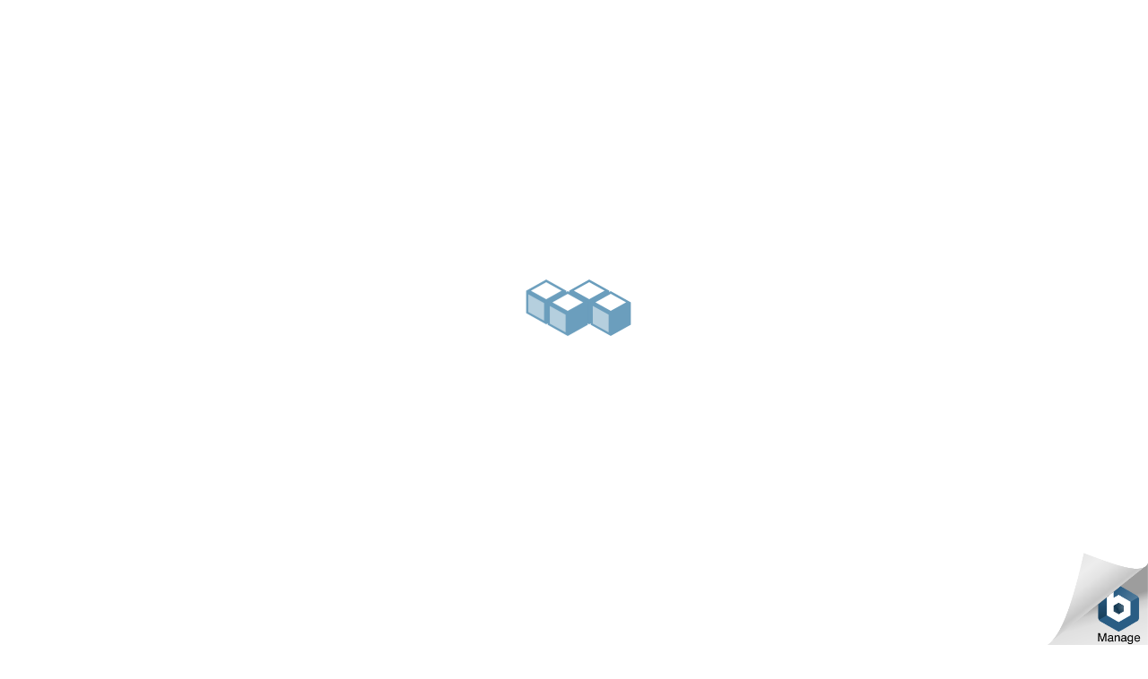

--- FILE ---
content_type: text/html; charset=UTF-8
request_url: https://mvbcgateway.org/sermons/one-way/
body_size: 16322
content:
<!DOCTYPE html>
<html lang="en-US">
<head>
<meta charset="UTF-8">
<link rel="profile" href="https://gmpg.org/xfn/11">
<link rel="pingback" href="https://mvbcgateway.org/xmlrpc.php">

<meta name="viewport" content="width=device-width, initial-scale=1, maximum-scale=1, user-scalable=no"/>
<title>One way! &#8211; Mountain View Baptist Church</title>
<!--[if lt IE 9]><script>document.createElement('');</script><![endif]-->
	<meta name='robots' content='max-image-preview:large'/>
<link rel='dns-prefetch' href='//js.stripe.com'/>
<link rel='dns-prefetch' href='//fonts.googleapis.com'/>
<link rel='dns-prefetch' href='//s.w.org'/>
<link rel='dns-prefetch' href='//www.googletagmanager.com'/>
<link rel="alternate" type="application/rss+xml" title="Mountain View Baptist Church &raquo; Feed" href="https://mvbcgateway.org/feed/"/>
		<!-- This site uses the Google Analytics by MonsterInsights plugin v9.2.2 - Using Analytics tracking - https://www.monsterinsights.com/ -->
		<!-- Note: MonsterInsights is not currently configured on this site. The site owner needs to authenticate with Google Analytics in the MonsterInsights settings panel. -->
					<!-- No tracking code set -->
				<!-- / Google Analytics by MonsterInsights -->
		<script type="text/javascript">window._wpemojiSettings={"baseUrl":"https:\/\/s.w.org\/images\/core\/emoji\/14.0.0\/72x72\/","ext":".png","svgUrl":"https:\/\/s.w.org\/images\/core\/emoji\/14.0.0\/svg\/","svgExt":".svg","source":{"concatemoji":"https:\/\/mvbcgateway.org\/wp-includes\/js\/wp-emoji-release.min.js?ver=6.0.11"}};!function(e,a,t){var n,r,o,i=a.createElement("canvas"),p=i.getContext&&i.getContext("2d");function s(e,t){var a=String.fromCharCode,e=(p.clearRect(0,0,i.width,i.height),p.fillText(a.apply(this,e),0,0),i.toDataURL());return p.clearRect(0,0,i.width,i.height),p.fillText(a.apply(this,t),0,0),e===i.toDataURL()}function c(e){var t=a.createElement("script");t.src=e,t.defer=t.type="text/javascript",a.getElementsByTagName("head")[0].appendChild(t)}for(o=Array("flag","emoji"),t.supports={everything:!0,everythingExceptFlag:!0},r=0;r<o.length;r++)t.supports[o[r]]=function(e){if(!p||!p.fillText)return!1;switch(p.textBaseline="top",p.font="600 32px Arial",e){case"flag":return s([127987,65039,8205,9895,65039],[127987,65039,8203,9895,65039])?!1:!s([55356,56826,55356,56819],[55356,56826,8203,55356,56819])&&!s([55356,57332,56128,56423,56128,56418,56128,56421,56128,56430,56128,56423,56128,56447],[55356,57332,8203,56128,56423,8203,56128,56418,8203,56128,56421,8203,56128,56430,8203,56128,56423,8203,56128,56447]);case"emoji":return!s([129777,127995,8205,129778,127999],[129777,127995,8203,129778,127999])}return!1}(o[r]),t.supports.everything=t.supports.everything&&t.supports[o[r]],"flag"!==o[r]&&(t.supports.everythingExceptFlag=t.supports.everythingExceptFlag&&t.supports[o[r]]);t.supports.everythingExceptFlag=t.supports.everythingExceptFlag&&!t.supports.flag,t.DOMReady=!1,t.readyCallback=function(){t.DOMReady=!0},t.supports.everything||(n=function(){t.readyCallback()},a.addEventListener?(a.addEventListener("DOMContentLoaded",n,!1),e.addEventListener("load",n,!1)):(e.attachEvent("onload",n),a.attachEvent("onreadystatechange",function(){"complete"===a.readyState&&t.readyCallback()})),(e=t.source||{}).concatemoji?c(e.concatemoji):e.wpemoji&&e.twemoji&&(c(e.twemoji),c(e.wpemoji)))}(window,document,window._wpemojiSettings);</script>
<style type="text/css">img.wp-smiley,img.emoji{display:inline!important;border:none!important;box-shadow:none!important;height:1em!important;width:1em!important;margin:0 .07em!important;vertical-align:-.1em!important;background:none!important;padding:0!important}</style>
	<link rel='stylesheet' id='cherry-testi-swiper-css' href='https://mvbcgateway.org/wp-content/plugins/cherry-testi/includes/swiper/css/swiper.min.css?ver=4.3.5' type='text/css' media='all'/>
<link rel='stylesheet' id='cherry-testi-css' href='https://mvbcgateway.org/wp-content/plugins/cherry-testi/public/assets/css/style.css?ver=1.1.3' type='text/css' media='all'/>
<link rel='stylesheet' id='jquery-swiper-css' href='https://mvbcgateway.org/wp-content/themes/metaleel/assets/css/swiper.min.css?ver=3.3.0' type='text/css' media='all'/>
<link rel='stylesheet' id='wp-block-library-css' href='https://mvbcgateway.org/wp-includes/css/dist/block-library/style.min.css?ver=6.0.11' type='text/css' media='all'/>
<link rel='stylesheet' id='sermons_blog-style-css-css' href='https://mvbcgateway.org/wp-content/plugins/sermon-manager-pro/includes/shortcodes/gutenberg/sermons_blog/dist/blocks.style.build.css?ver=1616896213' type='text/css' media='all'/>
<link rel='stylesheet' id='sermons_taxonomy-style-css-css' href='https://mvbcgateway.org/wp-content/plugins/sermon-manager-pro/includes/shortcodes/gutenberg/sermons_taxonomy/dist/blocks.style.build.css?ver=1616896213' type='text/css' media='all'/>
<style id='global-styles-inline-css' type='text/css'>body{--wp--preset--color--black:#000;--wp--preset--color--cyan-bluish-gray:#abb8c3;--wp--preset--color--white:#fff;--wp--preset--color--pale-pink:#f78da7;--wp--preset--color--vivid-red:#cf2e2e;--wp--preset--color--luminous-vivid-orange:#ff6900;--wp--preset--color--luminous-vivid-amber:#fcb900;--wp--preset--color--light-green-cyan:#7bdcb5;--wp--preset--color--vivid-green-cyan:#00d084;--wp--preset--color--pale-cyan-blue:#8ed1fc;--wp--preset--color--vivid-cyan-blue:#0693e3;--wp--preset--color--vivid-purple:#9b51e0;--wp--preset--gradient--vivid-cyan-blue-to-vivid-purple:linear-gradient(135deg,rgba(6,147,227,1) 0%,#9b51e0 100%);--wp--preset--gradient--light-green-cyan-to-vivid-green-cyan:linear-gradient(135deg,#7adcb4 0%,#00d082 100%);--wp--preset--gradient--luminous-vivid-amber-to-luminous-vivid-orange:linear-gradient(135deg,rgba(252,185,0,1) 0%,rgba(255,105,0,1) 100%);--wp--preset--gradient--luminous-vivid-orange-to-vivid-red:linear-gradient(135deg,rgba(255,105,0,1) 0%,#cf2e2e 100%);--wp--preset--gradient--very-light-gray-to-cyan-bluish-gray:linear-gradient(135deg,#eee 0%,#a9b8c3 100%);--wp--preset--gradient--cool-to-warm-spectrum:linear-gradient(135deg,#4aeadc 0%,#9778d1 20%,#cf2aba 40%,#ee2c82 60%,#fb6962 80%,#fef84c 100%);--wp--preset--gradient--blush-light-purple:linear-gradient(135deg,#ffceec 0%,#9896f0 100%);--wp--preset--gradient--blush-bordeaux:linear-gradient(135deg,#fecda5 0%,#fe2d2d 50%,#6b003e 100%);--wp--preset--gradient--luminous-dusk:linear-gradient(135deg,#ffcb70 0%,#c751c0 50%,#4158d0 100%);--wp--preset--gradient--pale-ocean:linear-gradient(135deg,#fff5cb 0%,#b6e3d4 50%,#33a7b5 100%);--wp--preset--gradient--electric-grass:linear-gradient(135deg,#caf880 0%,#71ce7e 100%);--wp--preset--gradient--midnight:linear-gradient(135deg,#020381 0%,#2874fc 100%);--wp--preset--duotone--dark-grayscale:url(#wp-duotone-dark-grayscale);--wp--preset--duotone--grayscale:url(#wp-duotone-grayscale);--wp--preset--duotone--purple-yellow:url(#wp-duotone-purple-yellow);--wp--preset--duotone--blue-red:url(#wp-duotone-blue-red);--wp--preset--duotone--midnight:url(#wp-duotone-midnight);--wp--preset--duotone--magenta-yellow:url(#wp-duotone-magenta-yellow);--wp--preset--duotone--purple-green:url(#wp-duotone-purple-green);--wp--preset--duotone--blue-orange:url(#wp-duotone-blue-orange);--wp--preset--font-size--small:13px;--wp--preset--font-size--medium:20px;--wp--preset--font-size--large:36px;--wp--preset--font-size--x-large:42px}.has-black-color{color:var(--wp--preset--color--black)!important}.has-cyan-bluish-gray-color{color:var(--wp--preset--color--cyan-bluish-gray)!important}.has-white-color{color:var(--wp--preset--color--white)!important}.has-pale-pink-color{color:var(--wp--preset--color--pale-pink)!important}.has-vivid-red-color{color:var(--wp--preset--color--vivid-red)!important}.has-luminous-vivid-orange-color{color:var(--wp--preset--color--luminous-vivid-orange)!important}.has-luminous-vivid-amber-color{color:var(--wp--preset--color--luminous-vivid-amber)!important}.has-light-green-cyan-color{color:var(--wp--preset--color--light-green-cyan)!important}.has-vivid-green-cyan-color{color:var(--wp--preset--color--vivid-green-cyan)!important}.has-pale-cyan-blue-color{color:var(--wp--preset--color--pale-cyan-blue)!important}.has-vivid-cyan-blue-color{color:var(--wp--preset--color--vivid-cyan-blue)!important}.has-vivid-purple-color{color:var(--wp--preset--color--vivid-purple)!important}.has-black-background-color{background-color:var(--wp--preset--color--black)!important}.has-cyan-bluish-gray-background-color{background-color:var(--wp--preset--color--cyan-bluish-gray)!important}.has-white-background-color{background-color:var(--wp--preset--color--white)!important}.has-pale-pink-background-color{background-color:var(--wp--preset--color--pale-pink)!important}.has-vivid-red-background-color{background-color:var(--wp--preset--color--vivid-red)!important}.has-luminous-vivid-orange-background-color{background-color:var(--wp--preset--color--luminous-vivid-orange)!important}.has-luminous-vivid-amber-background-color{background-color:var(--wp--preset--color--luminous-vivid-amber)!important}.has-light-green-cyan-background-color{background-color:var(--wp--preset--color--light-green-cyan)!important}.has-vivid-green-cyan-background-color{background-color:var(--wp--preset--color--vivid-green-cyan)!important}.has-pale-cyan-blue-background-color{background-color:var(--wp--preset--color--pale-cyan-blue)!important}.has-vivid-cyan-blue-background-color{background-color:var(--wp--preset--color--vivid-cyan-blue)!important}.has-vivid-purple-background-color{background-color:var(--wp--preset--color--vivid-purple)!important}.has-black-border-color{border-color:var(--wp--preset--color--black)!important}.has-cyan-bluish-gray-border-color{border-color:var(--wp--preset--color--cyan-bluish-gray)!important}.has-white-border-color{border-color:var(--wp--preset--color--white)!important}.has-pale-pink-border-color{border-color:var(--wp--preset--color--pale-pink)!important}.has-vivid-red-border-color{border-color:var(--wp--preset--color--vivid-red)!important}.has-luminous-vivid-orange-border-color{border-color:var(--wp--preset--color--luminous-vivid-orange)!important}.has-luminous-vivid-amber-border-color{border-color:var(--wp--preset--color--luminous-vivid-amber)!important}.has-light-green-cyan-border-color{border-color:var(--wp--preset--color--light-green-cyan)!important}.has-vivid-green-cyan-border-color{border-color:var(--wp--preset--color--vivid-green-cyan)!important}.has-pale-cyan-blue-border-color{border-color:var(--wp--preset--color--pale-cyan-blue)!important}.has-vivid-cyan-blue-border-color{border-color:var(--wp--preset--color--vivid-cyan-blue)!important}.has-vivid-purple-border-color{border-color:var(--wp--preset--color--vivid-purple)!important}.has-vivid-cyan-blue-to-vivid-purple-gradient-background{background:var(--wp--preset--gradient--vivid-cyan-blue-to-vivid-purple)!important}.has-light-green-cyan-to-vivid-green-cyan-gradient-background{background:var(--wp--preset--gradient--light-green-cyan-to-vivid-green-cyan)!important}.has-luminous-vivid-amber-to-luminous-vivid-orange-gradient-background{background:var(--wp--preset--gradient--luminous-vivid-amber-to-luminous-vivid-orange)!important}.has-luminous-vivid-orange-to-vivid-red-gradient-background{background:var(--wp--preset--gradient--luminous-vivid-orange-to-vivid-red)!important}.has-very-light-gray-to-cyan-bluish-gray-gradient-background{background:var(--wp--preset--gradient--very-light-gray-to-cyan-bluish-gray)!important}.has-cool-to-warm-spectrum-gradient-background{background:var(--wp--preset--gradient--cool-to-warm-spectrum)!important}.has-blush-light-purple-gradient-background{background:var(--wp--preset--gradient--blush-light-purple)!important}.has-blush-bordeaux-gradient-background{background:var(--wp--preset--gradient--blush-bordeaux)!important}.has-luminous-dusk-gradient-background{background:var(--wp--preset--gradient--luminous-dusk)!important}.has-pale-ocean-gradient-background{background:var(--wp--preset--gradient--pale-ocean)!important}.has-electric-grass-gradient-background{background:var(--wp--preset--gradient--electric-grass)!important}.has-midnight-gradient-background{background:var(--wp--preset--gradient--midnight)!important}.has-small-font-size{font-size:var(--wp--preset--font-size--small)!important}.has-medium-font-size{font-size:var(--wp--preset--font-size--medium)!important}.has-large-font-size{font-size:var(--wp--preset--font-size--large)!important}.has-x-large-font-size{font-size:var(--wp--preset--font-size--x-large)!important}</style>
<link rel='stylesheet' id='cherry-services-css' href='https://mvbcgateway.org/wp-content/plugins/cherry-services-list/public/assets/css/cherry-services.css?ver=1.4.7' type='text/css' media='all'/>
<link rel='stylesheet' id='cherry-services-theme-css' href='https://mvbcgateway.org/wp-content/plugins/cherry-services-list/public/assets/css/cherry-services-theme.css?ver=1.4.7' type='text/css' media='all'/>
<link rel='stylesheet' id='cherry-services-grid-css' href='https://mvbcgateway.org/wp-content/plugins/cherry-services-list/public/assets/css/cherry-services-grid.css?ver=1.4.7' type='text/css' media='all'/>
<link rel='stylesheet' id='font-awesome-css' href='https://mvbcgateway.org/wp-content/themes/metaleel/assets/css/font-awesome.min.css?ver=4.6.3' type='text/css' media='all'/>
<link rel='stylesheet' id='wpedon-css' href='https://mvbcgateway.org/wp-content/plugins/easy-paypal-donation//assets/css/wpedon.css?ver=1.4.4' type='text/css' media='all'/>
<link rel='stylesheet' id='wpfc-sm-styles-css' href='https://mvbcgateway.org/wp-content/plugins/sermon-manager-for-wordpress/assets/css/sermon.min.css?ver=2.30.0' type='text/css' media='all'/>
<link rel='stylesheet' id='dashicons-css' href='https://mvbcgateway.org/wp-includes/css/dashicons.min.css?ver=6.0.11' type='text/css' media='all'/>
<link rel='stylesheet' id='sm_pro_frontend_style-css' href='https://mvbcgateway.org/wp-content/plugins/sermon-manager-pro/assets/css/frontend.min.css?ver=2.0.10' type='text/css' media='all'/>
<style id='sm_pro_frontend_style-inline-css' type='text/css'>.smpro-items-container,.smpro-items{--smpro-layout-columns:1}</style>
<link rel='stylesheet' id='wpfc-sm-plyr-css-css' href='https://mvbcgateway.org/wp-content/plugins/sermon-manager-for-wordpress/assets/vendor/css/plyr.min.css?ver=3.4.7' type='text/css' media='all'/>
<link rel='stylesheet' id='mediaelement-css' href='https://mvbcgateway.org/wp-includes/js/mediaelement/mediaelementplayer-legacy.min.css?ver=4.2.16' type='text/css' media='all'/>
<link rel='stylesheet' id='wp-mediaelement-css' href='https://mvbcgateway.org/wp-includes/js/mediaelement/wp-mediaelement.min.css?ver=6.0.11' type='text/css' media='all'/>
<link rel='stylesheet' id='magnific-css-css' href='https://mvbcgateway.org/wp-content/plugins/mediapress/assets/vendors/magnific/magnific-popup.css?ver=6.0.11' type='text/css' media='all'/>
<link rel='stylesheet' id='mpp-extra-css-css' href='https://mvbcgateway.org/wp-content/plugins/mediapress/assets/css/mpp-pure/mpp-pure.css?ver=6.0.11' type='text/css' media='all'/>
<link rel='stylesheet' id='mpp-core-css-css' href='https://mvbcgateway.org/wp-content/plugins/mediapress/assets/css/mpp-core.css?ver=6.0.11' type='text/css' media='all'/>
<link rel='stylesheet' id='slider-pro-css' href='https://mvbcgateway.org/wp-content/plugins/cherry-projects/public/assets/css/slider-pro.min.css?ver=1.2.4' type='text/css' media='all'/>
<link rel='stylesheet' id='magnific-popup-css' href='https://mvbcgateway.org/wp-content/themes/metaleel/assets/css/magnific-popup.min.css?ver=1.1.0' type='text/css' media='all'/>
<link rel='stylesheet' id='cherry-projects-styles-css' href='https://mvbcgateway.org/wp-content/plugins/cherry-projects/public/assets/css/styles.css?ver=1.2.15' type='text/css' media='all'/>
<link rel='stylesheet' id='cherry-google-fonts-metaleel-css' href='//fonts.googleapis.com/css?family=Lato%3A300%2C300italic%7CMontserrat%3A700%2C400&#038;subset=latin&#038;ver=6.0.11' type='text/css' media='all'/>
<link rel='stylesheet' id='taxopress-frontend-css-css' href='https://mvbcgateway.org/wp-content/plugins/simple-tags/assets/frontend/css/frontend.css?ver=3.43.0' type='text/css' media='all'/>
<link rel='stylesheet' id='cherry-team-css' href='https://mvbcgateway.org/wp-content/plugins/cherry-team-members/public/assets/css/cherry-team.css?ver=1.4.6' type='text/css' media='all'/>
<link rel='stylesheet' id='cherry-team-grid-css' href='https://mvbcgateway.org/wp-content/plugins/cherry-team-members/public/assets/css/cherry-team-grid.css?ver=1.4.6' type='text/css' media='all'/>
<link rel='stylesheet' id='material-icons-css' href='https://mvbcgateway.org/wp-content/themes/metaleel/assets/css/material-icons.min.css?ver=2.2.0' type='text/css' media='all'/>
<link rel='stylesheet' id='linear-icons-css' href='https://mvbcgateway.org/wp-content/themes/metaleel/assets/css/linearicons.css?ver=1.0.0' type='text/css' media='all'/>
<link rel='stylesheet' id='metaleel-theme-style-css' href='https://mvbcgateway.org/wp-content/themes/metaleel/style.css?ver=1.0.0' type='text/css' media='all'/>
<link rel='stylesheet' id='__EPYT__style-css' href='https://mvbcgateway.org/wp-content/plugins/youtube-embed-plus/styles/ytprefs.min.css?ver=14.2.4' type='text/css' media='all'/>
<style id='__EPYT__style-inline-css' type='text/css'>.epyt-gallery-thumb{width:33.333%}</style>
<script type='text/javascript' src='https://mvbcgateway.org/wp-content/plugins/jquery-updater/js/jquery-4.0.0.min.js?ver=4.0.0' id='jquery-core-js'></script>
<script type='text/javascript' src='https://mvbcgateway.org/wp-content/plugins/jquery-updater/js/jquery-migrate-3.6.0.min.js?ver=3.6.0' id='jquery-migrate-js'></script>
<script type='text/javascript' src='https://mvbcgateway.org/wp-content/plugins/sermon-manager-pro/assets/js/masonry.js?ver=2.0.10' id='sm_pro_masonry_js-js'></script>
<script type='text/javascript' src='https://mvbcgateway.org/wp-content/plugins/sermon-manager-for-wordpress/assets/vendor/js/plyr.polyfilled.min.js?ver=3.4.7' id='wpfc-sm-plyr-js'></script>
<script type='text/javascript' id='wpfc-sm-plyr-loader-js-extra'>//<![CDATA[
var sm_data={"debug":"0","use_native_player_safari":"1"};
//]]></script>
<script type='text/javascript' src='https://mvbcgateway.org/wp-content/plugins/sermon-manager-for-wordpress/assets/js/plyr.min.js?ver=2.30.0' id='wpfc-sm-plyr-loader-js'></script>
<script type='text/javascript' id='wpfc-sm-verse-script-js-extra'>//<![CDATA[
var verse={"bible_version":"KJV","language":"en_US"};
//]]></script>
<script type='text/javascript' src='https://mvbcgateway.org/wp-content/plugins/sermon-manager-for-wordpress/assets/vendor/js/verse.js?ver=2.30.0' id='wpfc-sm-verse-script-js'></script>
<script type='text/javascript' src='https://mvbcgateway.org/wp-includes/js/plupload/moxie.min.js?ver=1.3.5' id='moxiejs-js'></script>
<script type='text/javascript' src='https://mvbcgateway.org/wp-includes/js/plupload/plupload.min.js?ver=2.1.9' id='plupload-js'></script>
<script type='text/javascript' src='https://mvbcgateway.org/wp-includes/js/underscore.min.js?ver=1.13.3' id='underscore-js'></script>
<!--[if lt IE 8]>
<script type='text/javascript' src='https://mvbcgateway.org/wp-includes/js/json2.min.js?ver=2015-05-03' id='json2-js'></script>
<![endif]-->
<script type='text/javascript' src='https://mvbcgateway.org/wp-includes/js/backbone.min.js?ver=1.4.1' id='backbone-js'></script>
<script type='text/javascript' id='wp-util-js-extra'>//<![CDATA[
var _wpUtilSettings={"ajax":{"url":"\/wp-admin\/admin-ajax.php"}};
//]]></script>
<script type='text/javascript' src='https://mvbcgateway.org/wp-includes/js/wp-util.min.js?ver=6.0.11' id='wp-util-js'></script>
<script type='text/javascript' src='https://mvbcgateway.org/wp-includes/js/wp-backbone.min.js?ver=6.0.11' id='wp-backbone-js'></script>
<script type='text/javascript' id='media-models-js-extra'>//<![CDATA[
var _wpMediaModelsL10n={"settings":{"ajaxurl":"\/wp-admin\/admin-ajax.php","post":{"id":0}}};
//]]></script>
<script type='text/javascript' src='https://mvbcgateway.org/wp-includes/js/media-models.min.js?ver=6.0.11' id='media-models-js'></script>
<script type='text/javascript' id='mpp_uploader-js-extra'>//<![CDATA[
var _mppUploadSettings={"defaults":{"runtimes":"html5,silverlight,flash,html4","file_data_name":"_mpp_file","multiple_queues":true,"max_file_size":"5368706371b","url":"https:\/\/mvbcgateway.org\/wp-admin\/admin-ajax.php","flash_swf_url":"https:\/\/mvbcgateway.org\/wp-includes\/js\/plupload\/plupload.flash.swf","silverlight_xap_url":"https:\/\/mvbcgateway.org\/wp-includes\/js\/plupload\/plupload.silverlight.xap","filters":[{"title":"Allowed Files","extensions":"*"}],"multipart":true,"urlstream_upload":true,"multipart_params":{"action":"mpp_add_media","_wpnonce":"43e66200db","component":"sitewide","component_id":0,"context":"gallery"}},"browser":{"mobile":false,"supported":true},"limitExceeded":false};var pluploadL10n={"queue_limit_exceeded":"You have attempted to queue too many files.","file_exceeds_size_limit":"%s exceeds the maximum upload size for this site.","zero_byte_file":"This file is empty. Please try another.","invalid_filetype":"This file type is not allowed. Please try another.","not_an_image":"This file is not an image. Please try another.","image_memory_exceeded":"Memory exceeded. Please try another smaller file.","image_dimensions_exceeded":"This is larger than the maximum size. Please try another.","default_error":"An error occurred in the upload. Please try again later.","missing_upload_url":"There was a configuration error. Please contact the server administrator.","upload_limit_exceeded":"You may only upload 1 file.","http_error":"HTTP error.","upload_failed":"Upload failed.","big_upload_failed":"Please try uploading this file with the %1$sbrowser uploader%2$s.","big_upload_queued":"%s exceeds the maximum upload size for the multi-file uploader when used in your browser.","io_error":"IO error.","security_error":"Security error.","file_cancelled":"File canceled.","upload_stopped":"Upload stopped.","dismiss":"Dismiss","crunching":"Crunching\u2026","deleted":"moved to the trash.","error_uploading":"\u201c%s\u201d has failed to upload."};
//]]></script>
<script type='text/javascript' src='https://mvbcgateway.org/wp-content/plugins/mediapress/assets/js/uploader.js?ver=6.0.11' id='mpp_uploader-js'></script>
<script type='text/javascript' src='https://mvbcgateway.org/wp-content/plugins/mediapress/assets/vendors/magnific/jquery.magnific-popup.min.js?ver=6.0.11' id='magnific-js-js'></script>
<script type='text/javascript' src='https://mvbcgateway.org/wp-content/plugins/mediapress/assets/js/activity.js?ver=6.0.11' id='mpp_activity-js'></script>
<script type='text/javascript' src='https://mvbcgateway.org/wp-includes/js/jquery/ui/core.min.js?ver=1.13.1' id='jquery-ui-core-js'></script>
<script type='text/javascript' src='https://mvbcgateway.org/wp-includes/js/jquery/ui/mouse.min.js?ver=1.13.1' id='jquery-ui-mouse-js'></script>
<script type='text/javascript' src='https://mvbcgateway.org/wp-includes/js/jquery/ui/sortable.min.js?ver=1.13.1' id='jquery-ui-sortable-js'></script>
<script type='text/javascript' src='https://mvbcgateway.org/wp-includes/js/jquery/jquery.ui.touch-punch.js?ver=0.2.2' id='jquery-touch-punch-js'></script>
<script type='text/javascript' id='mpp_core-js-extra'>//<![CDATA[
var _mppStrings={"show_all":"Show all","show_all_comments":"Show all comments for this thread","show_x_comments":"Show all %d comments","mark_as_fav":"Favorite","my_favs":"My Favorites","remove_fav":"Remove Favorite","view":"View","bulk_delete_warning":"Deleting will permanently remove all selected media and files. Do you want to proceed?"};var _mppData={"enable_activity_lightbox":"1","enable_gallery_lightbox":"1","enable_lightbox_in_gallery_media_list":"1","types":{"photo":{"title":"Select Photo","extensions":"jpeg,jpg,gif,png"},"video":{"title":"Select Video","extensions":"mp4,flv,mpeg"},"audio":{"title":"Select Audio","extensions":"mp3,wmv,midi,wav"}},"type_errors":{"photo":"This file type is not allowed. Allowed file types are: jpeg, jpg, gif, png","video":"This file type is not allowed. Allowed file types are: mp4, flv, mpeg","audio":"This file type is not allowed. Allowed file types are: mp3, wmv, midi, wav"},"allowed_type_messages":{"photo":" Please only select : jpeg, jpg, gif, png","video":" Please only select : mp4, flv, mpeg","audio":" Please only select : mp3, wmv, midi, wav"},"max_allowed_file_size":"Maximum allowed file size: 5 GB","activity_disable_auto_file_browser":"0","empty_url_message":"Please provide a url.","loader_src":"https:\/\/mvbcgateway.org\/wp-content\/plugins\/mediapress\/templates\/mediapress\/default\/assets\/images\/loader.gif","lightboxDisabledTypes":[]};
//]]></script>
<script type='text/javascript' src='https://mvbcgateway.org/wp-content/plugins/mediapress/assets/js/mpp.js?ver=6.0.11' id='mpp_core-js'></script>
<script type='text/javascript' src='https://mvbcgateway.org/wp-content/plugins/mediapress/assets/js/mpp-remote.js?ver=6.0.11' id='mpp_remote-js'></script>
<script type='text/javascript' src='https://mvbcgateway.org/wp-content/plugins/simple-tags/assets/frontend/js/frontend.js?ver=3.43.0' id='taxopress-frontend-js-js'></script>
<script type='text/javascript' id='__ytprefs__-js-extra'>//<![CDATA[
var _EPYT_={"ajaxurl":"https:\/\/mvbcgateway.org\/wp-admin\/admin-ajax.php","security":"a0107bfbd9","gallery_scrolloffset":"20","eppathtoscripts":"https:\/\/mvbcgateway.org\/wp-content\/plugins\/youtube-embed-plus\/scripts\/","eppath":"https:\/\/mvbcgateway.org\/wp-content\/plugins\/youtube-embed-plus\/","epresponsiveselector":"[\"iframe.__youtube_prefs__\",\"iframe[src*='youtube.com']\",\"iframe[src*='youtube-nocookie.com']\",\"iframe[data-ep-src*='youtube.com']\",\"iframe[data-ep-src*='youtube-nocookie.com']\",\"iframe[data-ep-gallerysrc*='youtube.com']\"]","epdovol":"1","version":"14.2.4","evselector":"iframe.__youtube_prefs__[src], iframe[src*=\"youtube.com\/embed\/\"], iframe[src*=\"youtube-nocookie.com\/embed\/\"]","ajax_compat":"","maxres_facade":"eager","ytapi_load":"light","pause_others":"","stopMobileBuffer":"1","facade_mode":"","not_live_on_channel":""};
//]]></script>
<script type='text/javascript' src='https://mvbcgateway.org/wp-content/plugins/youtube-embed-plus/scripts/ytprefs.min.js?ver=14.2.4' id='__ytprefs__-js'></script>
<link rel="https://api.w.org/" href="https://mvbcgateway.org/wp-json/"/><link rel="alternate" type="application/json" href="https://mvbcgateway.org/wp-json/wp/v2/wpfc_sermon/1587"/><link rel="EditURI" type="application/rsd+xml" title="RSD" href="https://mvbcgateway.org/xmlrpc.php?rsd"/>
<link rel="wlwmanifest" type="application/wlwmanifest+xml" href="https://mvbcgateway.org/wp-includes/wlwmanifest.xml"/> 
<link rel="canonical" href="https://mvbcgateway.org/sermons/one-way/"/>
<link rel='shortlink' href='https://mvbcgateway.org/?p=1587'/>
<link rel="alternate" type="application/json+oembed" href="https://mvbcgateway.org/wp-json/oembed/1.0/embed?url=https%3A%2F%2Fmvbcgateway.org%2Fsermons%2Fone-way%2F"/>
<link rel="alternate" type="text/xml+oembed" href="https://mvbcgateway.org/wp-json/oembed/1.0/embed?url=https%3A%2F%2Fmvbcgateway.org%2Fsermons%2Fone-way%2F&#038;format=xml"/>
<meta name="generator" content="Site Kit by Google 1.170.0"/><style type="text/css">/* #Typography */body {font-style: normal;font-weight: 300;font-size: 18px;line-height: 1.67;font-family: Lato, sans-serif;letter-spacing: 0em;text-align: left;color: #888888;}h1,.h1-style {font-style: normal;font-weight: 700;font-size: 40px;line-height: 1.325;font-family: Montserrat, sans-serif;letter-spacing: 0.06em;text-align: inherit;color: #333333;}h2,.h2-style {font-style: normal;font-weight: 700;font-size: 36px;line-height: 1;font-family: Montserrat, sans-serif;letter-spacing: 0em;text-align: inherit;color: #333333;}h3,.h3-style {font-style: normal;font-weight: 700;font-size: 32px;line-height: 1.35;font-family: Montserrat, sans-serif;letter-spacing: 0.06em;text-align: inherit;color: #333333;}h4,.h4-style {font-style: normal;font-weight: 700;font-size: 28px;line-height: 1.43;font-family: Montserrat, sans-serif;letter-spacing: 0.06em;text-align: inherit;color: #333333;}h5,.h5-style {font-style: normal;font-weight: 400;font-size: 24px;line-height: 1.54;font-family: Montserrat, sans-serif;letter-spacing: 0.06em;text-align: inherit;color: #333333;}h6,.h6-style {font-style: normal;font-weight: 400;font-size: 18px;line-height: 1.89;font-family: Montserrat, sans-serif;letter-spacing: 0.06em;text-align: inherit;color: #333333;}@media (min-width: 992px) {h1,.h1-style { font-size: 80px; }h2,.h2-style { font-size: 60px; }h3,.h3-style { font-size: 40px; }h4,.h4-style { font-size: 30px; }}a,h1 a:hover,h2 a:hover,h3 a:hover,h4 a:hover,h5 a:hover,h6 a:hover,.not-found .page-title { color: #6b9ebd; }a:hover { color: #000000; }/* #Invert Color Scheme */.invert { color: #ffffff; }.invert h1 { color: #ffffff; }.invert h2 { color: #ffffff; }.invert h3 { color: #ffffff; }.invert h4 { color: #ffffff; }.invert h5 { color: #ffffff; }.invert h6 { color: #ffffff; }.invert a { color: #ffffff; }.invert a:hover { color: #6b9ebd; }.invert.invert_primary a:hover {color: #000000;}.text-accent-1 { color: #6b9ebd; }.invert .text-accent-1 { color: #f6f6f6;}.text-accent-2 { color: #243e79; }.invert .text-accent-2 { color: #ffffff; }.text-accent-3 { color: #333333; }.invert .text-accent-3 { color: #ffffff; }/* #Layout */@media (min-width: 1200px) {.site .container {max-width: 1200px;}}/* #404 */body.error404 .site-content {background-color: #f9b707;background-repeat: no-repeat;background-position: center top;background-attachment: scroll;}/* #Elements */blockquote {color: #243e79;font-size: 24px;line-height: 1.54;font-family: Montserrat, sans-serif;font-weight:400;}blockquote:before {color: #6b9ebd;}blockquote cite {font-size: 18px;line-height: 1.67;font-family: Lato, sans-serif;font-weight: 300;color: #888888;}code {color: #ffffff;background-color: #243e79;border-color: #243e79;font-family: Lato, sans-serif;}.single-post .post > .entry-content > p:first-of-type:first-letter,.dropcaps {background-color: #6b9ebd;color: #ffffff;}/*List*/.entry-content ol >li:before,.site-main ol >li:before,.entry-content ul:not([class]) > li:before,.site-main ul:not([class]) > li:before {color: #243e79;}ul li:before{background-color: #6b9ebd;}/* Page preloader */.preloader-boxes svg polygon {fill: #6b9ebd;}.preloader-boxes svg polyline:nth-of-type(2) {fill:rgba(255,255,255,0.5);}.preloader-boxes svg polyline:nth-of-type(1) {fill: #ffffff;}.page-title:before{background: #6b9ebd;}/* #Header */.header-container {background-color: #303941;background-image: url();background-repeat: no-repeat;background-position: center top;background-attachment: fixed;}@media (min-width: 1200px ) {.site-header.style-5.transparent .header-container {max-width: calc(1200px - 50px);}}/* ##Logo */.site-logo {font-style: normal;font-weight: 700;font-size: 25px;font-family: Montserrat, sans-serif;}.site-logo__link,.site-logo__link:hover {color: #243e79;}/* ##Top Panel */.top-panel {background-color: #283139;}.site-header-cart .cart-contents i {color: rgb(200,200,200);}.invert .site-header-cart .cart-contents i {color: #ffffff;}.site-header-cart .cart-contents:hover i,.invert .site-header-cart .cart-contents:hover i{color: #6b9ebd;}/*Contact block*/.site-header .contact-block__label {color: #243e79;}.site-header .invert .contact-block__label {color: #ffffff;}.contact-block__icon,.invert .contact-block__icon{color: #6b9ebd;}/* #Fields */input[type='text'],input[type='email'],input[type='url'],input[type='password'],input[type='search'],input[type='number'],input[type='tel'],input[type='range'],input[type='date'],input[type='month'],input[type='week'],input[type='time'],input[type='datetime'],input[type='datetime-local'],input[type='color'],select,textarea {color: #888888;}/* #Search Form */.search-form__field {color: #888888;}.search-form__input-wrap i,.search-form__toggle,.search-form__close {color: rgb(200,200,200);}.invert .search-form__toggle,.invert .search-form__close {color: #ffffff;}.search-form__toggle:hover,.invert .search-form__toggle:hover,.search-form__close:hover,.invert .search-form__close:hover{color: #6b9ebd;}.top-panel .search-form__submit,.header-container .search-form__submit,.mobile-panel .search-form__submit{color: #000000;}.top-panel .search-form__submit:hover,.header-container .search-form__submit:hover,.mobile-panel .search-form__submit:hover,.top-panel.invert .search-form__submit:hover,.header-container.invert .search-form__submit:hover,.mobile-panel.invert .search-form__submit:hover{color: #6b9ebd;}.top-panel.invert .search-form__field {color: #ffffff; }.top-panel.invert .search-form__field::-webkit-input-placeholder { color: #ffffff; }.top-panel.invert .search-form__field::-moz-placeholder { color: #ffffff; }.top-panel.invert .search-form__field:-moz-placeholder { color: #ffffff; }.top-panel.invert .search-form__field:-ms-input-placeholder { color: #ffffff; }.header-container.invert .search-form__field {color: #ffffff; }.header-container.invert .search-form__field::-webkit-input-placeholder { color: #ffffff; }.header-container.invert .search-form__field::-moz-placeholder { color: #ffffff; }.header-container.invert .search-form__field:-moz-placeholder { color: #ffffff; }.header-container.invert .search-form__field:-ms-input-placeholder { color: #ffffff; }/* #Comment, Contact, Password Forms */[class^="comment-form-"] i{color: rgb(200,200,200);}.comment-form .submit,.wpcf7-submit,.post-password-form label + input {color: #ffffff;background-color: #6b9ebd;border-color: #6b9ebd;}.comment-form .submit:hover,.wpcf7-submit:hover,.post-password-form label + input:hover {color: #ffffff;background-color: #243e79;border-color: #243e79;}.comment-form .submit:active,.wpcf7-submit:active,.post-password-form label + input:active {box-shadow: 0 0 10px #243e79;}/* #Input Placeholders */::-webkit-input-placeholder { color: #888888; }::-moz-placeholder{ color: #888888; }:-moz-placeholder{ color: #888888; }:-ms-input-placeholder{ color: #888888; }/* #Main Menu */.main-navigation .menu > li > a,.invert .main-navigation.vertical-menu .menu > li > a,.invert .main-navigation .menu.isStuck > li > a,.invert .main-navigation.mobile-menu .menu > li > a{color: #243e79;}.invert .main-navigation > .menu > li > a {color: #ffffff;}.main-navigation .menu > li > a:hover,.main-navigation .menu > li.menu-hover > a,.main-navigation .menu > li.tm-mega-menu-hover > a,.main-navigation .menu > li.current_page_item > a,.main-navigation .menu > li.current_page_ancestor > a,.main-navigation .menu > li.current-menu-item > a,.main-navigation .menu > li.current-menu-ancestor > a,.invert .main-navigation.vertical-menu .menu > li > a:hover,.invert .main-navigation.vertical-menu .menu > li.menu-hover > a,.invert .main-navigation.vertical-menu .menu > li.current_page_item > a,.invert .main-navigation.vertical-menu .menu > li.current_page_ancestor > a,.invert .main-navigation.vertical-menu .menu > li.current-menu-item > a,.invert .main-navigation.vertical-menu .menu > li.current-menu-ancestor > a,.invert .main-navigation .menu.isStuck > li > a:hover,.invert .main-navigation .menu.isStuck > li.menu-hover > a,.invert .main-navigation .menu.isStuck > li.current_page_item > a,.invert .main-navigation .menu.isStuck > li.current_page_ancestor > a,.invert .main-navigation .menu.isStuck > li.current-menu-item > a,.invert .main-navigation .menu.isStuck > li.current-menu-ancestor > a,.invert .main-navigation.mobile-menu .menu > li > a:hover,.invert .main-navigation.mobile-menu .menu > li.menu-hover > a,.invert .main-navigation.mobile-menu .menu > li.current_page_item > a,.invert .main-navigation.mobile-menu .menu > li.current_page_ancestor > a,.invert .main-navigation.mobile-menu .menu > li.current-menu-item > a,.invert .main-navigation.mobile-menu .menu > li.current-menu-ancestor > a{color: #6b9ebd;}.main-navigation ul ul a {color: #243e79;}.main-navigation .sub-menu > li > a:hover,.main-navigation .sub-menu > li.menu-hover > a,.main-navigation .sub-menu > li.current_page_item > a,.main-navigation .sub-menu > li.current_page_ancestor > a,.main-navigation .sub-menu > li.current-menu-item > a,.main-navigation .sub-menu > li.current-menu-ancestor > a {color: #6b9ebd;}.menu-item__desc,.invert .sub-menu .menu-item__desc {color: #888888;}.invert .menu-item__desc {color: #ffffff;}.menu-toggle[aria-controls="main-menu"],.main-navigation .menu li .sub-menu-toggle,.main-navigation-buttons .navigation-button{color: #243e79;}.main-navigation-buttons .navigation-button:hover {color: #6b9ebd;}.menu-toggle .menu-toggle-inner,.menu-toggle .menu-toggle-inner:before,.menu-toggle .menu-toggle-inner:after {background-color: #243e79;}.invert .menu-toggle .menu-toggle-inner,.invert .menu-toggle .menu-toggle-inner:before,.invert .menu-toggle .menu-toggle-inner:after {background-color: #f6f6f6;}.menu-toggle:hover .menu-toggle-inner,.menu-toggle:hover .menu-toggle-inner:before,.menu-toggle:hover .menu-toggle-inner:after,.invert .menu-toggle:hover .menu-toggle-inner,.invert .menu-toggle:hover .menu-toggle-inner:before,.invert .menu-toggle:hover .menu-toggle-inner:after{background-color: #6b9ebd;}/* #Footer Menu */.footer-menu__items li a {color: #000000;}.invert .footer-menu__items li a {color: #ffffff;}.footer-menu__items li a:hover,.footer-menu__items li.current-menu-item a,.footer-menu__items li.current_page_item a,.invert .footer-menu__items li a:hover,.invert .footer-menu__items li.current-menu-item a,.invert .footer-menu__items li.current_page_item a {color: #6b9ebd;}/* #Top Menu */.top-panel__menu .menu-item.current-menu-item a,.top-panel__menu .menu-item.current_page_item a {color: #000000;}.invert .top-panel__menu .menu-item.current-menu-item a,.invert .top-panel__menu .menu-item.current_page_item a {color: #6b9ebd;}.main-navigation{font-family: Montserrat, sans-serif;}.main-navigation:not(.vertical-menu) .sub-menu a{color: #ffffff;}.main-navigation:not(.vertical-menu) .sub-menu a:hover{color: #6b9ebd;}.invert .menu-toggle[aria-controls="main-menu"],.invert .main-navigation .menu li .sub-menu-toggle{color: #ffffff;}.invert .main-navigation.isStuck .menu > li > a,.invert .main-navigation.mobile-menu .menu > li > a{color: #ffffff;}.main-navigation:not(.vertical-menu) .sub-menu,.main-navigation.mobile-menu {background: #303941;}/* #Entry Meta */.sticky__label {color: #ffffff;background-color: #6b9ebd;margin-top: calc(((24px * 1.54) - 30px) / 2);}.posts-list--default .sticky__label{margin-top: calc(((28px * 1.43) - 30px) / 2);}@media (min-width: 992px) {.posts-list--default .sticky__label{margin-top: calc(((30px * 1.43) - 30px) / 2);}}.entry-meta{font-style: italic;font-weight: 300;font-size: 14px;line-height: 2.43;font-family: Lato, sans-serif;letter-spacing: 0em;color: #6b9ebd;}@media (min-width: 544px) {.single-modern-header .entry-meta {font-size: 18px;}}.invert .entry-meta a {color: #6b9ebd;}.invert .entry-meta a:hover,.invert.invert_primary .entry-meta a,.invert.invert_primary .entry-meta {color: #ffffff;}.invert.invert_primary .entry-meta a:hover {color: #000000;}.single-modern-header .posted-by {font-weight: 700;font-size: 20px;line-height: 1.43;font-family: Montserrat, sans-serif;letter-spacing: 0.06em;}.single-modern-header .entry-title {font-size: 30px;}@media (min-width: 544px) {.single-modern-header .posted-by { font-size: 28px; }.single-modern-header .entry-title { font-size: 36px; }}@media (min-width: 992px) {.single-modern-header .posted-by { font-size: 30px; }.single-modern-header .entry-title { font-size: 60px; }}.posted-by,.posted-by a {color: #888888;}.single-modern-header:not(.invert) .posted-by,.single-modern-header:not(.invert) .posted-by a{color: #000000}.invert .posted-by,.invert .posted-by a {color: #ffffff;}.posted-by a:hover,.single-modern-header .posted-by a:hover,.invert .posted-by a:hover {color: #6b9ebd;}.entry-meta i {color: rgb(200,200,200);}.invert .entry-meta i {color: #ffffff;}/* #Post Format */.format-audio .post-featured-content,.mejs-container-wrapper,.format-quote .post-featured-content,.single .format-quote .entry-content blockquote,.single-modern-header,.comment-content-wrap{background-color: #f6f6f6;}.comment-content-wrap:before{border-color: transparent #f6f6f6 transparent transparent;}.comment .fn{font-family: Lato, sans-serif;font-size: 18px;font-weight: 300;line-height: 1.67;color: #243e79;}.comment .comment-content p {font-size: 16px;}.format-link .post-featured-content {background-color: #6b9ebd;}/* #Author Bio */.post-author__title,.comment-reply-title,.comments-title{font-size: 18px;line-height: 1.89;}.post-author__title a{color: #000000;}.post-author__title a:hover {color: #6b9ebd;}.post-author-bio .post-author__content {font-size: 16px;}/* #Comments */.comment .comment-date {font-style: italic;font-size: 14px;}.comment .comment-date__link {color: #000000;}.comment .comment-date__link:hover {color: #6b9ebd;}.comment .comment-content p {font-size: 14px;}.comment-reply-link,#cancel-comment-reply-link {font-size: 14px;}.comment-reply-link {font-style: italic;}#cancel-comment-reply-link {color: #6b9ebd;}#cancel-comment-reply-link:hover {color: #000000;}/* #Swiper navigation*/.swiper-pagination-bullet {background-color: rgba(36,62,121,0.15);}.swiper-pagination-bullet-active,.swiper-pagination-bullet:hover{background-color: #6b9ebd;}.swiper-button-next,.swiper-button-prev {color: rgb(200,200,200);background-color: #f6f6f6;}.swiper-button-next:not(.swiper-button-disabled):hover,.swiper-button-prev:not(.swiper-button-disabled):hover{color: #6b9ebd;}/* Image pop-up */a[data-popup="magnificPopup"]:before,.mini-gallery a:before {background-color: #6b9ebd;}/* Audio list */.wp-playlist.wp-audio-playlist.wp-playlist-light {background-color: #333333;border-color: #333333;}.wp-playlist.wp-audio-playlist.wp-playlist-light .wp-playlist-caption {color: #888888;}.wp-playlist.wp-audio-playlist .wp-playlist-current-item .wp-playlist-caption .wp-playlist-item-title{font-style: normal;font-weight: 400;font-size: 18px;line-height: 1.89;font-family: Montserrat, sans-serif;letter-spacing: 0.06em;color: #333333;}.wp-playlist.wp-audio-playlist.wp-playlist-dark .wp-playlist-current-item .wp-playlist-caption .wp-playlist-item-title{color: #ffffff;}.post .entry-title {font-size: 24px;line-height: 1.54;}.single .post .entry-title {font-size: 30px;line-height: 1.43;}.single .post .entry-title:before{background-color: #6b9ebd;}[class*="blog-grid"] .post .entry-title,[class*="blog-masonry"] .post .entry-title,[class*="blog-vertical-justify"] .post .entry-title{font-size: 18px;line-height: 1.89;}/*Gallery Post Swiper*/.swiper-button-next,.swiper-button-prev,.swiper-button-next:not(.swiper-button-disabled):hover,.swiper-button-prev:not(.swiper-button-disabled):hover{color:#ffffff;}/* #Paginations */.site-content .page-links a,.site-content .page-numbers,#tm_builder_outer_content .pagination .page-numbers {background-color: #f6f6f6;border-color: #f6f6f6;}.site-content .page-numbers.next,.site-content .page-numbers.prev,#tm_builder_outer_content .pagination .page-numbers.next,#tm_builder_outer_content .pagination .page-numbers.prev {color: #000000;}.site-content .page-numbers.next:hover,.site-content .page-numbers.prev:hover,#tm_builder_outer_content .pagination .page-numbers.next:hover,#tm_builder_outer_content .pagination .page-numbers.prev:hover{color: #6b9ebd;}.site-content .page-numbers,.site-content .page-numbers:hover{color: #888888;}/* #Breadcrumbs */.breadcrumbs:before{background: linear-gradient(to bottom, rgb(20,20,20), rgb(56,56,56));}.breadcrumbs__item {font-style: normal;font-weight: 300;font-size: 16px;line-height: 1.625;font-family: Lato, sans-serif;letter-spacing: 0em;}.breadcrumbs__item-target {color: #000000;}.breadcrumbs .breadcrumbs__item a,.breadcrumbs .breadcrumbs__item-target{color: #888888;}.breadcrumbs .breadcrumbs__item a:hover{color: #6b9ebd}/* #Footer */.site-footer {background-color: #283139;}.footer-area-wrap {background-color: #303941;}.sidebar .widget, .tm_pb_column_1_4 .widget,.tm_pb_column_1_3 .widget,.footer-area:not(.footer-area--fullwidth) .widget{font-size: 16px;}.site-footer .invert {color: #ffffff;}.footer-area-wrap a,.footer-area-wrap.invert .widget_recent_comments a:hover{color: #6b9ebd;}.footer-area-wrap a:hover {color: #ffffff;}.footer-menu{font-family: Montserrat, sans-serif;}/* #ToTop button */#toTop {color: #ffffff;background-color: #6b9ebd;}#toTop:hover {background-color: #243e79;}/* #Magnific Popup*/.mfp-iframe-holder .mfp-close ,.mfp-image-holder .mfp-close {color: rgb(200,200,200);}.mfp-iframe-holder .mfp-close:hover,.mfp-image-holder .mfp-close:hover{color: #243e79;}.mfp-iframe-holder .mfp-arrow:before,.mfp-iframe-holder .mfp-arrow:after,.mfp-image-holder .mfp-arrow:before,.mfp-image-holder .mfp-arrow:after{background-color: rgb(200,200,200);}.mfp-iframe-holder .mfp-arrow:hover:before,.mfp-iframe-holder .mfp-arrow:hover:after,.mfp-image-holder .mfp-arrow:hover:before,.mfp-image-holder .mfp-arrow:hover:after{background-color: #243e79;}/* #Button Appearance Styles (regular scheme) */.link {color: #000000;}.invert .link {color: #ffffff;}.link:hover,.invert .link:hover {color: #6b9ebd;}.btn,.btn-primary,.btn-secondary,.btn:hover,.btn-primary:hover,.btn-secondary:hover,.invert .btn-primary,.invert .btn-secondary,.invert .btn-primary:hover,.invert .btn-secondary:hover{color: #ffffff;}.btn,.btn-primary {background-color: #6b9ebd;border-color: #6b9ebd;}.btn:hover,.btn-primary:hover {background-color: #243e79;border-color: #243e79;}.btn:active,.btn-primary:active {box-shadow: 0 0 10px #243e79;}.btn-secondary {background-color: #243e79;border-color: #243e79;}.btn-secondary:hover {background-color: #6b9ebd;border-color: #6b9ebd;}.btn-secondary:active {box-shadow: 0 0 10px #6b9ebd;}.error-404 .btn-secondary:hover {color: #ffffff;border-color: #ffffff;}.btn-default {color: #243e79;}.btn-default:hover {color: #ffffff;background-color: #6b9ebd;border-color: #6b9ebd;}.btn-default:active {box-shadow: 0 0 10px #6b9ebd;}/* #Button Appearance Styles (invert scheme) */.invert .btn,.invert .btn-primary,.invert .btn-secondary,.invert .btn-default {color: #ffffff;border-color: #ffffff;}.invert .btn-primary:hover,.invert .btn-secondary:hover,.invert .btn-default:hover {color: #000000;border-color: #ffffff;background-color: #ffffff;}/* #Widget Calendar */.widget_calendar caption {color: #243e79;}.invert .widget_calendar caption {color: #ffffff;}.widget_calendar tbody td:not(.pad),#tm_builder_outer_content .tm_pb_widget_area .widget_calendar table tbody td:not(.pad) {background-color: #f6f6f6;}.invert .widget_calendar tbody td:not(.pad),#tm_builder_outer_content .invert .tm_pb_widget_area .widget_calendar table tbody td:not(.pad) {background-color: rgb(26,26,26);color: #888888;}.widget_calendar tbody td a,#tm_builder_outer_content .tm_pb_widget_area .widget_calendar table tbody td a {background-color: #ffffff;border-color: #f6f6f6;}.widget_calendar tbody td a:hover,#tm_builder_outer_content .tm_pb_widget_area .widget_calendar table tbody td a:hover {background-color: #6b9ebd;color: #ffffff;border-color: #6b9ebd;}.widget_calendar tbody td#today,#tm_builder_outer_content .tm_pb_widget_area .widget_calendar table tbody td#today {background-color: #6b9ebd;color: #ffffff;}/* #Widget Tag Cloud */.tagcloud a {color: #888888;background-color: #333333;border-color: #333333;}/* #Widget Recent Posts - Comments, Archive */.widget_recent_comments ul li .comment-author-link {color: #6b9ebd;}.widget_recent_entries a,.widget_recent_comments a,.widget_archive a{color: #6b9ebd;}.invert .widget_recent_entries a,.invert .widget_recent_comments a,.invert .widget_archive a {color: #ffffff;}.widget_recent_entries a:hover,.widget_recent_comments a:hover,.widget_archive a:hover {color: #888888;}.widget_recent_entries .post-date {color: #6b9ebd;}.invert .widget_recent_entries .post-date {color: #f6f6f6;}.widget-title{font-size: 18px;line-height: 1.89;}.tagcloud a{background-color: #f6f6f6;border-color: #f6f6f6;}.widget-taxonomy-tiles__content::before{background-color: #6b9ebd;}.widget-taxonomy-tiles__inner:hover .widget-taxonomy-tiles__content::before { background-color: #243e79; }.invert .widget-image-grid__content::before{background-color: #243e79;}.invert .widget-image-grid__title a:hover,.invert .widget-image-grid__date:hover {color: #6b9ebd;}.invert .widget-image-grid__terms a,.invert .widget-image-grid__author a:hover{color: #6b9ebd;}.invert .widget-image-grid__terms a:hover{color: #ffffff;}.invert .widget-image-grid__author,.invert .widget-image-grid__author a{color: #888888;}.widget-image-grid__terms,.widget-image-grid__author,.widget-image-grid__date {font-style: italic;font-weight: 300;font-size: 14px;line-height: 2.43;font-family: Lato, sans-serif;letter-spacing: 0em;}.smart-slider__instance .sp-next-thumbnail-arrow:before,.smart-slider__instance .sp-next-thumbnail-arrow:after,.smart-slider__instance .sp-previous-thumbnail-arrow:before,.smart-slider__instance .sp-previous-thumbnail-arrow:after {background-color: #6b9ebd;}.smart-slider__instance .sp-arrow {color: rgb(200,200,200);background-color: #f6f6f6;}.smart-slider__instance .sp-next-arrow:hover,.smart-slider__instance .sp-previous-arrow:hover {color: #6b9ebd;}.smart-slider__instance[data-title="true"] .sp-image-container:after,.smart-slider__instance[data-content="true"] .sp-image-container:after,.smart-slider__instance[data-more-btn="true"] .sp-image-container:after,.smart-slider__instance .sp-button {background-color: rgba(36,62,121,0.3);}.smart-slider__instance .sp-button:hover,.smart-slider__instance .sp-button.sp-selected-button {background-color: #6b9ebd;}.smart-slider__instance .sp-full-screen-button {color: #6b9ebd;}.smart-slider__instance .sp-full-screen-button:hover {color: #243e79;}.smart-slider__instance .sp-selected-thumbnail {border-color: #6b9ebd;}.smart-slider__instance .sp-bottom-thumbnails .sp-selected-thumbnail,.smart-slider__instance .sp-top-thumbnails .sp-selected-thumbnail{border-color: #f6f6f6;}.smart-slider__instance p.sp-content {font-style: normal;font-weight: 300;font-size: 18px;line-height: 1.67;font-family: Lato, sans-serif;}.instagram__cover {background-color: rgba(107,158,189,0.8);}.widget-instagram .instagram__date {font-style: italic;color: #6b9ebd;}.widget-instagram .instagram__caption {color: #243e79;}.subscribe-block__input { color: #888888; }.subscribe-block__input-wrap i {color: rgb(200,200,200);}/* #Custom posts*/.sidebar .custom-posts .entry-title,.tm_pb_column_1_3 .custom-posts .entry-title,.tm_pb_column_1_4 .custom-posts .entry-title,.footer-area:not(.footer-area--fullwidth) .custom-posts .entry-title {font-size: 14px;}.widget-playlist-slider .sp-next-thumbnail-arrow:before,.widget-playlist-slider .sp-next-thumbnail-arrow:after,.widget-playlist-slider .sp-previous-thumbnail-arrow:before,.widget-playlist-slider .sp-previous-thumbnail-arrow:after,.widget-playlist-slider .sp-arrow.sp-previous-arrow:before,.widget-playlist-slider .sp-arrow.sp-previous-arrow:after,.widget-playlist-slider .sp-arrow.sp-next-arrow:before,.widget-playlist-slider .sp-arrow.sp-next-arrow:after{background-color: #6b9ebd;}.widget-playlist-slider .sp-right-thumbnails .sp-thumbnail-container:hover {background-color: #333333;}.widget-playlist-slider .sp-right-thumbnails .sp-thumbnail-container.sp-selected-thumbnail {background-color: #6b9ebd;}.widget-playlist-slider .sp-thumbnail-container.sp-selected-thumbnail .sp-thumbnail .entry-meta,.widget-playlist-slider .sp-thumbnail-container.sp-selected-thumbnail .sp-thumbnail .posted-by,.widget-playlist-slider .sp-thumbnail-container.sp-selected-thumbnail .sp-thumbnail .sp-thumbnail-title{color: #ffffff;}.widget-playlist-slider .sp-slide--content-visible .sp-layer {background: linear-gradient(to bottom, rgba(36,62,121,0), rgba(36,62,121,0.8));}.widget-playlist-slider .sp-has-pointer .sp-selected-thumbnail:before,.widget-playlist-slider .sp-has-pointer .sp-selected-thumbnail:after{border-bottom-color: #6b9ebd;}.widget-fpblock__item-inner {background: linear-gradient(to bottom, rgba(36,62,121,0), rgba(36,62,121,0.8));}@media (min-width: 992px) {.full-width-header-area .widget-fpblock__item-featured .widget-fpblock__item-title,.after-content-full-width-area .widget-fpblock__item-featured .widget-fpblock__item-title,.before-content-area .widget-fpblock__item-featured .widget-fpblock__item-title,.after-content-area .widget-fpblock__item-featured .widget-fpblock__item-title{font-style: normal;font-weight: 700;font-size: 40px;line-height: 1.35;font-family: Montserrat, sans-serif;letter-spacing: 0.06em;}}/* #Contact-information*/.contact-information-widget .icon {color: #6b9ebd;}.invert .contact-information-widget .icon {color: #f6f6f6;}.cherry-team.team-wrap.template-grid-boxes .team-listing_content{background-color: rgba(107,158,189,0.9);}.cherry-team.team-wrap.template-grid-boxes .team-listing_content a:hover,.team-container .cherry-team-filter_link {color: #000000;}.cherry-team.team-wrap.template-grid-boxes-2 .team-listing_image:before,.team-skills_bar {background-color: #333333;}.team-container .cherry-team-filter_link:hover,.team-container .cherry-team-filter_item.active .cherry-team-filter_link {color: #6b9ebd;}.team-skills_label,.team-skills_line:before{font-style: normal;font-weight: 400;font-size: 18px;line-height: 1.89;font-family: Montserrat, sans-serif;letter-spacing: 0.06em;color: #333333;}.team-heading_subtitle {color: #888888;}.cherry-team.team-wrap .team-listing_position,.cherry-team.team-wrap.template-single .team-meta{font-style: italic;}.team-heading_title{font-size: 30px;line-height: 1.43;}.team-heading_title:before{background-color: #6b9ebd;}.cherry-team .team-listing .team-item .team-listing_name{font-size: 18px;line-height: 1.89;}.cherry-team .team-listing .team-item .team-meta_item,.cherry-team.team-wrap.template-single .team-meta{color: #6b9ebd;}.cherry-team.template-grid-boxes .team-listing .team-item .team-meta_item{color: #ffffff;}.services-container .cherry-services-filter_link {color: #000000;}.services-container .cherry-services-filter_link:hover,.services-container .cherry-services-filter_item.active .cherry-services-filter_link {color: #6b9ebd;}.cherry-services .service-icon {color: #6b9ebd;}.service-features_label {font-style: normal;font-weight: 400;font-size: 18px;line-height: 1.89;font-family: Montserrat, sans-serif;letter-spacing: 0.06em;color: #333333;}.cherry-services .cherry-spinner-double-bounce .cherry-double-bounce1,.cherry-services .cherry-spinner-double-bounce .cherry-double-bounce2 {background-color: #6b9ebd;}.tm_pb_cherry_services .services-item:nth-of-type(odd):before{background-color: #f6f6f6;}.tm_pb_cherry_services .services-item .title_wrap{font-size: 30px;line-height: 1.43;font-family: Montserrat, sans-serif;font-weight: 700;}.template-default .title_wrap:before{background-color: #6b9ebd;}.tm_pb_cherry_services .services-item .title_wrap a{color: #333333;}.tm_pb_cherry_services .services-item .title_wrap a:hover{color: #6b9ebd;}.tm_pb_cherry_services .services-item .title_wrap a:before{background-color: #6b9ebd;}.invert .tm_pb_cherry_services .services-more-btn a{background-color: #6b9ebd;color: #ffffff;border-color: #6b9ebd;}.invert .tm_pb_cherry_services .services-more-btn a:hover{background-color: #243e79;color: #ffffff;border-color: #243e79;}/*Media Icon Template*/.tm_pb_cherry_services .template-media-icon .services-item .title_wrap{font-size: 18px;line-height: 1.89;font-family: Montserrat, sans-serif;font-weight: 400;}.tm_pb_cherry_services .template-media-icon .services-item .title_wrap a{color: #333333;}.tm_pb_cherry_services .template-media-icon .services-item .title_wrap a:hover{color: #6b9ebd;}.invert .tm_pb_cherry_services .template-media-icon .services-item .title_wrap a{color: #ffffff;}.invert .tm_pb_cherry_services .template-media-icon .services-item .title_wrap a:hover{color: #6b9ebd;}.tm_pb_cherry_services .template-media-icon .icon-block{background-color: #6b9ebd;color: #ffffff;}.template-media-icon.cherry-services .service-icon {color: #ffffff;}.tm_pb_cherry_services .template-media-icon .icon-block:before{background-color: #243e79;}.services-heading_title{font-size: 30px;line-height: 1.43;font-family: Montserrat, sans-serif;font-weight: 700;}.services-heading_title:before{background-color: #6b9ebd;}.tm_pb_cherry_services .template-media-icon .title_wrap .services-macros::before {font-size: 60px;font-family: Montserrat, sans-serif;font-weight: 700;}/*Single service page*/.services-single-item .title_wrap h2{color: #ffffff;}.services-single-item .title_wrap h2:before{background-color: #6b9ebd;}.services-single-item .post-thumbnail{background-color: #333333;}/*Single service Call to Action Block*/.services-single-item .cta_wrap{background-color: #6b9ebd;}.services-single-item .cta_wrap *{color: #ffffff;}.services-single-item .service-cta h3 {font-size: 30px;line-height: 1.43;}.services-single-item .service-cta h3:before {background-color: #ffffff;}.services-single-item .service-cta .cta-button {background-color: #ffffff;color: #333333;border-color: #ffffff;}.services-single-item .service-cta .cta-button:hover {color: #ffffff;background-color: #243e79;border-color: #243e79;}.tm-testi .tm-testi__item-name {font-style: normal;font-weight: 400;font-size: 18px;line-height: 1.89;font-family: Montserrat, sans-serif;letter-spacing: 0.06em;color: #333333;}.tm-testi blockquote {font-style: normal;font-weight: 300;font-size: 18px;line-height: 1.67;font-family: Lato, sans-serif;letter-spacing: 0em;color: #888888;}.tm-testi__item-body cite:before{color: #333333;}.tm-testi .swiper-container-3d .swiper-slide-shadow-left,.tm-testi .swiper-container-3d .swiper-slide-shadow-right {background-color: #333333;}.tm-testi--speech-bubble .tm-testi__item-body p:before {color: #6b9ebd;}.cherry-projects-wrapper,.cherry-projects-single-post,.cherry-projects-single-details-list ul li,.cherry-projects-terms-wrapper {color: #888888;}.cherry-projects-wrapper .cherry-spinner-double-bounce .cherry-double-bounce1,.cherry-projects-wrapper .cherry-spinner-double-bounce .cherry-double-bounce2,.cherry-projects-terms-wrapper .cherry-spinner-double-bounce .cherry-double-bounce1,.cherry-projects-terms-wrapper .cherry-spinner-double-bounce .cherry-double-bounce2,.cherry-projects-wrapper ul.order-filters > li ul {background-color: #6b9ebd;}.cherry-projects-wrapper .projects-filters ul.projects-filters-list li span{color: #243e79;}.cherry-projects-wrapper .projects-filters ul.projects-filters-list li.active span,.cherry-projects-wrapper .projects-filters ul.projects-filters-list li span:hover,.cherry-projects-wrapper ul.order-filters > li span.current{color: #6b9ebd;}.cherry-projects-wrapper .projects-item-instance .hover-content,.cherry-projects-terms-wrapper .projects-terms-container .hover-content{background-color: rgba(107,158,189,0.9);}.cherry-projects-wrapper .projects-item-instance .simple-icon,.cherry-projects-terms-wrapper .projects-terms-container .simple-icon{color: #ffffff;}.cherry-projects-wrapper .projects-item-instance .simple-icon:hover,.cherry-projects-terms-wrapper .projects-terms-container .simple-icon:hover,.cherry-projects-wrapper ul.order-filters > li ul li:hover span{color: #000000;}.cherry-projects-wrapper .projects-pagination .page-link li {background-color: #333333;border-color: #333333;color: #888888;}.cherry-projects-wrapper .projects-pagination .page-navigation span:hover {color: #6b9ebd;}.cherry-projects-wrapper .projects-ajax-button-wrapper .projects-ajax-button span {color: #ffffff;background-color: #6b9ebd;border-color: #6b9ebd;}.cherry-projects-wrapper .projects-ajax-button-wrapper .projects-ajax-button span:hover {background-color: #243e79;border-color: #243e79;}.cherry-projects-single-post .featured-image a .cover,.cherry-projects-single-post .additional-image a .cover,.cherry-projects-wrapper .projects-item-instance .featured-image a .cover {background-color: rgba(107,158,189,0.8);}.cherry-projects-single-post .featured-image a:before,.cherry-projects-single-post .additional-image a:before,.cherry-projects-wrapper .projects-item-instance .featured-image a:before {color: #ffffff;}.cherry-projects-single-details-list .cherry-projects-details-list-title {font-style: normal;font-weight: 400;font-size: 24px;line-height: 1.54;font-family: Montserrat, sans-serif;letter-spacing: 0.06em;color: #333333;}.cherry-projects-single-details-list ul li span,.cherry-projects-single-skills-list .cherry-skill-item .skill-label,.cherry-projects-single-skills-list ul .cherry-skill-item .skill-bar span em{font-style: normal;font-weight: 400;font-size: 18px;line-height: 1.89;font-family: Montserrat, sans-serif;letter-spacing: 0.06em;color: #333333;}.cherry-projects-single-skills-list .cherry-skill-item .skill-bar {background-color: #333333;}.cherry-projects-single-skills-list .cherry-skill-item .skill-bar span {background-color: #6b9ebd;}.cherry-projects-single-skills-list .cherry-skill-item .skill-bar span em {color: #ffffff;}.cherry-projects-slider__instance .sp-arrow {color: rgba(255,255,255,0.6);}.cherry-projects-slider__instance .sp-arrow:hover{color: rgba(255,255,255,1);}.cherry-projects-slider__instance .slider-pro .sp-full-screen-button:hover:before {color: #6b9ebd;}.cherry-projects-slider__instance .sp-image-container:before {background: linear-gradient(to top, rgba(36,62,121,0), rgba(36,62,121,0.5));}.cherry-projects-terms-wrapper .projects-terms-container.grid-layout .project-terms-content,.cherry-projects-terms-wrapper .projects-terms-container.masonry-layout .project-terms-content,.cherry-projects-terms-wrapper .projects-terms-container.cascading-grid-layout .project-terms-content{background-color: #6b9ebd;}.projects-terms-item .terms-grid-skin1 h5,.projects-terms-item .terms-grid-default-2 h5{font-size: 18px;line-height: 1.89;}.terms-grid-skin1 .featured-image .cover{background-color: rgba(51,51,51,0.6);}.terms-grid-skin1:hover .cover{background-color: rgba(51,51,51,0.95);}.cherry-projects-wrapper .projects-item-instance .grid-default-layout a .cover{background-color: rgba(51,51,51,0.95);}.cherry-projects-terms-wrapper .projects-terms-container .terms-grid-skin1 .term-permalink span{font-family: Montserrat, sans-serif;}.cherry-projects-wrapper .projects-item-instance .terms-grid-skin1 .simple-icon:hover,.cherry-projects-terms-wrapper .projects-terms-container .terms-grid-skin1 .simple-icon:hover,.cherry-projects-wrapper .terms-grid-skin1 ul.order-filters > li ul li:hover span{color: #6b9ebd;}/*Cherry Project Terms Template Skin1_1*/.cherry-projects-terms-wrapper .projects-terms-container.grid-layout .terms-grid-default-2 .project-terms-content p,.cherry-projects-terms-wrapper .projects-terms-container.masonry-layout .terms-grid-default-2 .project-terms-content p{font-size: 18px;line-height: 1.67;}.cherry-projects-terms-wrapper .projects-terms-container .terms-grid-default-2 .term-permalink span{font-family: Montserrat, sans-serif;}.cherry-projects-wrapper .projects-item-instance .terms-grid-default-2 .simple-icon,.cherry-projects-terms-wrapper .projects-terms-container .terms-grid-default-2 .simple-icon,.cherry-projects-wrapper .terms-grid-default-2 ul.order-filters > li ul li span{color: #6b9ebd;}.cherry-projects-wrapper .projects-item-instance .terms-grid-default-2 .simple-icon:hover,.cherry-projects-terms-wrapper .projects-terms-container .terms-grid-default-2 .simple-icon:hover,.cherry-projects-wrapper .terms-grid-default-2 ul.order-filters > li ul li:hover span{color: #243e79;}/*Cherry Single Project*/.cherry-projects-single .project-entry-title {font-size: 30px;line-height: 1.43;}.cherry-projects-single .project-entry-title:before{background-color: #6b9ebd;}/*Cherry Project Archive Page*/.project-media.grid-default-layout .hover-content .simple-icon:hover{color: #6b9ebd;}.project-media.grid-default-layout .project-entry-title{font-size: 18px;line-height: 1.89;}@media (min-width: 1600px){.project-media.grid-default-layout .project-entry-title{font-size: 24px;line-height: 1.54;}}.project-terms-caption.grid-default-layout .project-terms-caption-header{background-color: #333333;}.project-terms-caption.grid-default-layout .project-terms-caption-header .project-terms-title{color: #ffffff;}.project-terms-caption.grid-default-layout .project-terms-caption-content .container:before,.project-terms-caption.grid-default-layout .project-terms-caption-header .project-terms-title:before{background-color: #6b9ebd;}/*Cherry Projects Filters*/.cherry-projects-wrapper .projects-filters {font-family: Montserrat, sans-serif;font-size: 18px;line-height: 1.89;}</style></head>

<body data-rsssl=1 class="wpfc_sermon-template-default single single-wpfc_sermon postid-1587 header-layout-fullwidth content-layout-fullwidth footer-layout-fullwidth blog-grid-3-cols position-fullwidth sidebar-1-3 header-style-4 footer-default">
<div class="page-preloader-cover">
			<div class="preloader-boxes">
				<div class="preloader-box preloader-box1">
					<svg version="1.1" xmlns="http://www.w3.org/2000/svg" xmlns:xlink="http://www.w3.org/1999/xlink" x="0px" y="0px" width="50px" height="50px" viewBox="0 0 100 100" enable-background="new 0 0 100 100" xml:space="preserve">
						<polygon points="94.737,24.985 49.956,0 5.263,24.985 5.263,75.029 49.956,100 94.711,75.029 94.711,25 "/>
						<polyline points="15.804,24.974 49.966,5.876 84.196,24.974 49.947,44.095 15.804,24.974 "/>
						<polyline points="9.918,32.805 45.302,52.609 45.302,92.195 9.918,72.425 "/>
					</svg>
				</div>
				<div class="preloader-box preloader-box2">
					<svg version="1.1" xmlns="http://www.w3.org/2000/svg" xmlns:xlink="http://www.w3.org/1999/xlink" x="0px" y="0px" width="50px" height="50px" viewBox="0 0 100 100" enable-background="new 0 0 100 100" xml:space="preserve">
						<polygon points="94.737,24.985 49.956,0 5.263,24.985 5.263,75.029 49.956,100 94.711,75.029 94.711,25 "/>
						<polyline points="15.804,24.974 49.966,5.876 84.196,24.974 49.947,44.095 15.804,24.974 "/>
						<polyline points="9.918,32.805 45.302,52.609 45.302,92.195 9.918,72.425 "/>
					</svg>
				</div>
				<div class="preloader-box preloader-box3">
					<svg version="1.1" xmlns="http://www.w3.org/2000/svg" xmlns:xlink="http://www.w3.org/1999/xlink" x="0px" y="0px" width="50px" height="50px" viewBox="0 0 100 100" enable-background="new 0 0 100 100" xml:space="preserve">
						<polygon points="94.737,24.985 49.956,0 5.263,24.985 5.263,75.029 49.956,100 94.711,75.029 94.711,25 "/>
						<polyline points="15.804,24.974 49.966,5.876 84.196,24.974 49.947,44.095 15.804,24.974 "/>
						<polyline points="9.918,32.805 45.302,52.609 45.302,92.195 9.918,72.425 "/>
					</svg>
				</div>
				<div class="preloader-box preloader-box4">
					<svg version="1.1" xmlns="http://www.w3.org/2000/svg" xmlns:xlink="http://www.w3.org/1999/xlink" x="0px" y="0px" width="50px" height="50px" viewBox="0 0 100 100" enable-background="new 0 0 100 100" xml:space="preserve">
						<polygon points="94.737,24.985 49.956,0 5.263,24.985 5.263,75.029 49.956,100 94.711,75.029 94.711,25 "/>
						<polyline points="15.804,24.974 49.966,5.876 84.196,24.974 49.947,44.095 15.804,24.974 "/>
						<polyline points="9.918,32.805 45.302,52.609 45.302,92.195 9.918,72.425 "/>
					</svg>
				</div>
			</div>
		</div><div id="page" class="site">
	<a class="skip-link screen-reader-text" href="#content">Skip to content</a>
	<header id="masthead" class="site-header style-4" role="banner">
				<div class="mobile-panel">
	<button class="main-menu-toggle menu-toggle" aria-controls="main-menu" aria-expanded="false"><span class="menu-toggle-box"><span class="menu-toggle-inner"></span></span></button>	<div class="mobile-panel__right">
					</div>
</div>
		
<div class="top-panel invert">
	<div class="top-panel__container container">
		<div class="top-panel__top">
			<div class="top-panel__left">
								<div class="contact-block contact-block--header"><div class="contact-block__inner"><div class="contact-block__item contact-block__item--icon"><i class="contact-block__icon linearicon linearicon-map-marker"></i><div class="contact-block__value-wrap"><span class="contact-block__label">Address:</span><span class="contact-block__text"><a href="http://maps.google.com/?q=3921 Old Federal Rd Chatsworth, GA 30705">3921 Old Federal Rd Chatsworth, GA 30705</a></span></div></div><div class="contact-block__item contact-block__item--icon"><i class="contact-block__icon linearicon false"></i><div class="contact-block__value-wrap"></div></div></div></div>			</div>
			<div class="top-panel__right">
															</div>
		</div>

			</div>
</div><!-- .top-panel -->

		<div class="header-container invert">
			<div class="header-container_wrap container">
	<div class="header-container__flex">
		<div class="site-branding">
			<div class="site-logo site-logo--text"><a class="site-logo__link" href="https://mvbcgateway.org/" rel="home">Mountain View Baptist Church</a></div>			<div class="site-description">Chatsworth, GA 30705</div>		</div>

		<nav id="site-navigation" class="main-navigation" role="navigation"><ul id="main-menu" class="menu"><li id="menu-item-27" class="menu-item menu-item-type-post_type menu-item-object-page menu-item-home menu-item-27"><a href="https://mvbcgateway.org/">Welcome</a></li>
<li id="menu-item-1530" class="menu-item menu-item-type-post_type menu-item-object-page menu-item-1530"><a href="https://mvbcgateway.org/sister-churches/">Sister Churches</a></li>
<li id="menu-item-28" class="menu-item menu-item-type-post_type menu-item-object-page menu-item-28"><a href="https://mvbcgateway.org/singing/">Singing</a></li>
<li id="menu-item-53" class="menu-item menu-item-type-post_type menu-item-object-page menu-item-53"><a href="https://mvbcgateway.org/sample-page/">Links</a></li>
<li id="menu-item-200" class="menu-item menu-item-type-post_type menu-item-object-page menu-item-200"><a href="https://mvbcgateway.org/contact-us/">Contact Us</a></li>
</ul></nav>
		
			</div>
</div>
		</div><!-- .header-container -->
	</header><!-- #masthead -->

	<div id="content" class="site-content">

	
		<div class="breadcrumbs"><div class="container"><div class="row"><div class="breadcrumbs__title"><h5 class="page-title">One way!</h5></div><div class="breadcrumbs__items">
		<div class="breadcrumbs__content">
		<div class="breadcrumbs__wrap"><div class="breadcrumbs__item"><a href="https://mvbcgateway.org/" class="breadcrumbs__item-link is-home" rel="home" title="Welcome">Welcome</a></div>
			 <div class="breadcrumbs__item"><div class="breadcrumbs__item-sep"> | </div></div> <div class="breadcrumbs__item"><a href="https://mvbcgateway.org/sermons/" class="breadcrumbs__item-link" rel="tag" title="Sermons">Sermons</a></div>
			 <div class="breadcrumbs__item"><div class="breadcrumbs__item-sep"> | </div></div> <div class="breadcrumbs__item"><span class="breadcrumbs__item-target">One way!</span></div>
		</div>
		</div></div></div></div>
		</div>
	
	
	<div class="site-content_wrap container">

		
		<div class="row">

			<div id="primary" class="col-xs-12">

				
				<main id="main" class="site-main" role="main">

					
<div class="wrap"><div id="primary" class="content-area"><main id="main" class="site-main wpfc-sermon-container ">
<article id="post-1587" class="wpfc_preacher-randy-jackson wpfc_sermon_series-70 wpfc_sermon_topics-71 wpfc-sermon-single post-1587 wpfc_sermon type-wpfc_sermon status-publish hentry wpfc_service_type-wednesday-night no-thumb">
		<div class="wpfc-sermon-single-inner">
				<div class="wpfc-sermon-single-main">
			<div class="wpfc-sermon-single-header">
				<div class="wpfc-sermon-single-meta-item wpfc-sermon-single-meta-date">
											November 30, 2023									</div>
									<h2 class="wpfc-sermon-single-title">One way!</h2>
								<div class="wpfc-sermon-single-meta">
											<div class="wpfc-sermon-single-meta-item wpfc-sermon-single-meta-preacher ">
							<span class="wpfc-sermon-single-meta-prefix">Preacher:</span>
							<span class="wpfc-sermon-single-meta-text"><a href="https://mvbcgateway.org/preacher/randy-jackson/" rel="tag">Randy Jackson</a></span>
						</div>
																<div class="wpfc-sermon-single-meta-item wpfc-sermon-single-meta-series">
							<span class="wpfc-sermon-single-meta-prefix">
								Series:</span>
							<span class="wpfc-sermon-single-meta-text"><a href="https://mvbcgateway.org/series/2023/" rel="tag">2023</a></span>
						</div>
																<div class="wpfc-sermon-single-meta-item wpfc-sermon-single-meta-passage">
							<span class="wpfc-sermon-single-meta-prefix">
								Passage:</span>
							<span class="wpfc-sermon-single-meta-text">Jeremiah 6:9-30</span>
						</div>
																<div class="wpfc-sermon-single-meta-item wpfc-sermon-single-meta-service">
							<span class="wpfc-sermon-single-meta-prefix">
								Service Type:</span>
							<span class="wpfc-sermon-single-meta-text"><a href="https://mvbcgateway.org/service-type/wednesday-night/" rel="tag">Wednesday night</a></span>
						</div>
									</div>
			</div>
			
			<div class="wpfc-sermon-single-media">
									<div class="wpfc-sermon-single-video wpfc-sermon-single-video-link">
						<div data-plyr-provider="youtube" data-plyr-embed-id="https://www.youtube.com/live/woSv2TTAZ6c?si=q2JUtv15O5WNyqll" class="plyr__video-embed wpfc-sermon-video-player video-youtube" data-plyr_seek='2058'></div>					</div>
								
														<div class="wpfc-sermon-single-audio player-plyr">
						<audio controls preload="metadata" class="wpfc-sermon-player "><source src="https://mvbcgateway.org/wp-content/uploads/sermons/2023/11/Randy-Jackson_WN_11_29_23.mp3" type="audio/mp3"></audio>						<a class="wpfc-sermon-single-audio-download" href="https://mvbcgateway.org/wp-content/uploads/sermons/2023/11/Randy-Jackson_WN_11_29_23.mp3" download="Randy-Jackson_WN_11_29_23.mp3" rel="nofollow" title="Download Audio File">
							<svg fill="#000000" height="24" viewBox="0 0 24 24" width="24" xmlns="http://www.w3.org/2000/svg">
								<path d="M0 0h24v24H0z" fill="none"></path>
								<path d="M19.35 10.04C18.67 6.59 15.64 4 12 4 9.11 4 6.6 5.64 5.35 8.04 2.34 8.36 0 10.91 0 14c0 3.31 2.69 6 6 6h13c2.76 0 5-2.24 5-5 0-2.64-2.05-4.78-4.65-4.96zM17 13l-5 5-5-5h3V9h4v4h3z"></path>
							</svg>
						</a>
					</div>
							</div>			
									<div class="wpfc-sermon-single-description">
									
				</div>
								
				
										<div class="wpfc-sermon-single-topics">
					<span class="wpfc-sermon-single-topics-prefix">
						Topics:</span>
					<span class="wpfc-sermon-single-topics-text"><a href="https://mvbcgateway.org/topics/2023/" rel="tag">2023</a></span>
				</div>
			
												<div class="wpfc-sermon-single-navigation">
													<a href="https://mvbcgateway.org/sermons/come-forth/" class="previous-sermon">&laquo; Come forth!</a>
																			<a href="https://mvbcgateway.org/sermons/too-little-too-late/" class="next-sermon">Too little, too late. &raquo;</a>
											</div>
									</div>
			</div>
	</article>

</main></div></div>

	</div><!-- #content -->

	<footer id="colophon" class="site-footer default" role="contentinfo">
				
<div class="footer-container invert">
	<div class="site-info container">
		<div class="site-info-wrap">
						
							<div class="footer-copyright">Mountain View Baptist Church &copy; 2026. All Rights Reserved</div>							
					</div>

	</div><!-- .site-info -->
</div><!-- .container -->
	</footer><!-- #colophon -->
</div><!-- #page -->

<script type="text/html" id="tmpl-wp-playlist-current-item">
	<# if ( data.thumb && data.thumb.src ) { #>
		<img src="{{ data.thumb.src }}" alt="" />
	<# } #>
	<div class="wp-playlist-caption">
		<span class="wp-playlist-item-meta wp-playlist-item-title">
		&#8220;{{ data.title }}&#8221;		</span>
		<# if ( data.meta.album ) { #><span class="wp-playlist-item-meta wp-playlist-item-album">{{ data.meta.album }}</span><# } #>
		<# if ( data.meta.artist ) { #><span class="wp-playlist-item-meta wp-playlist-item-artist">{{ data.meta.artist }}</span><# } #>
	</div>
</script>
<script type="text/html" id="tmpl-wp-playlist-item">
	<div class="wp-playlist-item">
		<a class="wp-playlist-caption" href="{{ data.src }}">
			{{ data.index ? ( data.index + '. ' ) : '' }}
			<# if ( data.caption ) { #>
				{{ data.caption }}
			<# } else { #>
				<span class="wp-playlist-item-title">
				&#8220;{{{ data.title }}}&#8221;				</span>
				<# if ( data.artists && data.meta.artist ) { #>
				<span class="wp-playlist-item-artist"> &mdash; {{ data.meta.artist }}</span>
				<# } #>
			<# } #>
		</a>
		<# if ( data.meta.length_formatted ) { #>
		<div class="wp-playlist-item-length">{{ data.meta.length_formatted }}</div>
		<# } #>
	</div>
</script>
	        <ul style="display: none;">
            <li id="mpp-loader-wrapper" style="display:none;" class="mpp-loader">
                <div id="mpp-loader"><img src="https://mvbcgateway.org/wp-content/plugins/mediapress/templates/mediapress/default/assets/images/loader.gif"/></div>
            </li>
        </ul>

        <div id="mpp-cover-uploading" style="display:none;" class="mpp-cover-uploading">
            <img src="https://mvbcgateway.org/wp-content/plugins/mediapress/templates/mediapress/default/assets/images/loader.gif"/>
        </div>


		<script type="text/javascript">//<![CDATA[
jQuery(document).ready(function(){jQuery.post("https://mvbcgateway.org/wp-admin/admin-ajax.php",{action:"wpfc_entry_views",_ajax_nonce:"e4c49885c7",post_id:1587});});
//]]></script>
<script type='text/javascript' id='cherry-js-core-js-extra'>//<![CDATA[
var wp_load_style=["cherry-testi.css","jquery-swiper.css","wp-block-library.css","sermons_blog-style-css.css","sermons_taxonomy-style-css.css","global-styles.css","cherry-services.css","cherry-services-theme.css","cherry-services-grid.css","font-awesome.css","wpedon.css","wpfc-sm-styles.css","dashicons.css","sm_pro_frontend_style.css","wpfc-sm-plyr-css.css","wp-mediaelement.css","magnific-css.css","mpp-extra-css.css","mpp-core-css.css","slider-pro.css","magnific-popup.css","cherry-projects-styles.css","cherry-google-fonts-metaleel.css","taxopress-frontend-css.css","cherry-team.css","cherry-team-grid.css","metaleel-theme-style.css","__EPYT__style.css"];var wp_load_script=["jquery.js","cherry-js-core.js","jquery-swiper.js","stripe-js.js","wpedon.js","sm_pro_masonry_js.js","wpfc-sm-plyr.js","wpfc-sm-plyr-loader.js","wpfc-sm-verse-script.js","mpp_uploader.js","magnific-js.js","mpp_activity.js","mpp_core.js","mpp_remote.js","wp-mediaelement.js","wp-playlist.js","slider-pro.js","magnific-popup.js","cherry-projects-single-scripts.js","cherry-post-formats.js","taxopress-frontend-js.js","metaleel-theme-script.js","__ytprefs__.js","__ytprefsfitvids__.js"];var cherry_ajax="81e6f1432d";var ui_init_object={"auto_init":"false","targets":[]};
//]]></script>
<script type='text/javascript' src='https://mvbcgateway.org/wp-content/plugins/cherry-projects/cherry-framework/modules/cherry-js-core/assets/js/min/cherry-js-core.min.js?ver=1.5.11' id='cherry-js-core-js'></script>
<script type='text/javascript' id='cherry-js-core-js-after'>function CherryCSSCollector(){"use strict";var t,e=window.CherryCollectedCSS;void 0!==e&&(t=document.createElement("style"),t.setAttribute("title",e.title),t.setAttribute("type",e.type),t.textContent=e.css,document.head.appendChild(t))}CherryCSSCollector();</script>
<script type='text/javascript' src='https://mvbcgateway.org/wp-content/themes/metaleel/assets/js/min/swiper.jquery.min.js?ver=3.3.0' id='jquery-swiper-js'></script>
<script type='text/javascript' src='https://js.stripe.com/v3/' id='stripe-js-js'></script>
<script type='text/javascript' id='wpedon-js-extra'>//<![CDATA[
var wpedon={"ajaxUrl":"https:\/\/mvbcgateway.org\/wp-admin\/admin-ajax.php","nonce":"7ab8b85a64","opens":"1","cancel":"","return":""};
//]]></script>
<script type='text/javascript' src='https://mvbcgateway.org/wp-content/plugins/easy-paypal-donation//assets/js/wpedon.js?ver=1.4.4' id='wpedon-js'></script>
<script type='text/javascript' id='mediaelement-core-js-before'>var mejsL10n={"language":"en","strings":{"mejs.download-file":"Download File","mejs.install-flash":"You are using a browser that does not have Flash player enabled or installed. Please turn on your Flash player plugin or download the latest version from https:\/\/get.adobe.com\/flashplayer\/","mejs.fullscreen":"Fullscreen","mejs.play":"Play","mejs.pause":"Pause","mejs.time-slider":"Time Slider","mejs.time-help-text":"Use Left\/Right Arrow keys to advance one second, Up\/Down arrows to advance ten seconds.","mejs.live-broadcast":"Live Broadcast","mejs.volume-help-text":"Use Up\/Down Arrow keys to increase or decrease volume.","mejs.unmute":"Unmute","mejs.mute":"Mute","mejs.volume-slider":"Volume Slider","mejs.video-player":"Video Player","mejs.audio-player":"Audio Player","mejs.captions-subtitles":"Captions\/Subtitles","mejs.captions-chapters":"Chapters","mejs.none":"None","mejs.afrikaans":"Afrikaans","mejs.albanian":"Albanian","mejs.arabic":"Arabic","mejs.belarusian":"Belarusian","mejs.bulgarian":"Bulgarian","mejs.catalan":"Catalan","mejs.chinese":"Chinese","mejs.chinese-simplified":"Chinese (Simplified)","mejs.chinese-traditional":"Chinese (Traditional)","mejs.croatian":"Croatian","mejs.czech":"Czech","mejs.danish":"Danish","mejs.dutch":"Dutch","mejs.english":"English","mejs.estonian":"Estonian","mejs.filipino":"Filipino","mejs.finnish":"Finnish","mejs.french":"French","mejs.galician":"Galician","mejs.german":"German","mejs.greek":"Greek","mejs.haitian-creole":"Haitian Creole","mejs.hebrew":"Hebrew","mejs.hindi":"Hindi","mejs.hungarian":"Hungarian","mejs.icelandic":"Icelandic","mejs.indonesian":"Indonesian","mejs.irish":"Irish","mejs.italian":"Italian","mejs.japanese":"Japanese","mejs.korean":"Korean","mejs.latvian":"Latvian","mejs.lithuanian":"Lithuanian","mejs.macedonian":"Macedonian","mejs.malay":"Malay","mejs.maltese":"Maltese","mejs.norwegian":"Norwegian","mejs.persian":"Persian","mejs.polish":"Polish","mejs.portuguese":"Portuguese","mejs.romanian":"Romanian","mejs.russian":"Russian","mejs.serbian":"Serbian","mejs.slovak":"Slovak","mejs.slovenian":"Slovenian","mejs.spanish":"Spanish","mejs.swahili":"Swahili","mejs.swedish":"Swedish","mejs.tagalog":"Tagalog","mejs.thai":"Thai","mejs.turkish":"Turkish","mejs.ukrainian":"Ukrainian","mejs.vietnamese":"Vietnamese","mejs.welsh":"Welsh","mejs.yiddish":"Yiddish"}};</script>
<script type='text/javascript' src='https://mvbcgateway.org/wp-includes/js/mediaelement/mediaelement-and-player.min.js?ver=4.2.16' id='mediaelement-core-js'></script>
<script type='text/javascript' src='https://mvbcgateway.org/wp-includes/js/mediaelement/mediaelement-migrate.min.js?ver=6.0.11' id='mediaelement-migrate-js'></script>
<script type='text/javascript' id='mediaelement-js-extra'>//<![CDATA[
var _wpmejsSettings={"pluginPath":"\/wp-includes\/js\/mediaelement\/","classPrefix":"mejs-","stretching":"responsive"};
//]]></script>
<script type='text/javascript' src='https://mvbcgateway.org/wp-includes/js/mediaelement/wp-mediaelement.min.js?ver=6.0.11' id='wp-mediaelement-js'></script>
<script type='text/javascript' src='https://mvbcgateway.org/wp-includes/js/mediaelement/wp-playlist.min.js?ver=6.0.11' id='wp-playlist-js'></script>
<script type='text/javascript' src='https://mvbcgateway.org/wp-content/plugins/cherry-projects/public/assets/js/jquery.sliderPro.min.js?ver=1.2.4' id='slider-pro-js'></script>
<script type='text/javascript' src='https://mvbcgateway.org/wp-content/themes/metaleel/assets/js/min/jquery.magnific-popup.min.js?ver=1.1.0' id='magnific-popup-js'></script>
<script type='text/javascript' src='https://mvbcgateway.org/wp-content/plugins/cherry-projects/public/assets/js/cherry-projects-single-scripts.js?ver=1.2.15' id='cherry-projects-single-scripts-js'></script>
<script type='text/javascript' src='https://mvbcgateway.org/wp-content/plugins/cherry-projects/cherry-framework/modules/cherry-post-formats-api/assets/js/min/cherry-post-formats.min.js?ver=1.5.11' id='cherry-post-formats-js'></script>
<script type='text/javascript' src='https://mvbcgateway.org/wp-includes/js/hoverIntent.min.js?ver=1.10.2' id='hoverIntent-js'></script>
<script type='text/javascript' id='metaleel-theme-script-js-extra'>//<![CDATA[
var metaleel={"ajaxurl":"https:\/\/mvbcgateway.org\/wp-admin\/admin-ajax.php","labels":{"totop_button":"","header_layout":"style-4"},"more_button_options":{"more_button_type":"text","more_button_text":"More","more_button_icon":"fa-arrow-down","more_button_image_url":"","retina_more_button_image_url":null},"stickUp":"1","toTop":"1"};
//]]></script>
<script type='text/javascript' src='https://mvbcgateway.org/wp-content/themes/metaleel/assets/js/theme-script.js?ver=1.0.0' id='metaleel-theme-script-js'></script>
<script type='text/javascript' src='https://mvbcgateway.org/wp-content/plugins/youtube-embed-plus/scripts/fitvids.min.js?ver=14.2.4' id='__ytprefsfitvids__-js'></script>

  <div id="bitnami-banner" data-banner-id="72927">  <style>#bitnami-banner{z-index:100000;height:80px;padding:0;width:120px;background:transparent;position:fixed;right:0;bottom:0;border:0 solid #ededed}#bitnami-banner .bitnami-corner-image-div{position:fixed;right:0;bottom:0;border:0;z-index:100001;height:110px}#bitnami-banner .bitnami-corner-image-div .bitnami-corner-image{position:fixed;right:0;bottom:0;border:0;z-index:100001;height:110px}#bitnami-close-banner-button{height:12px;width:12px;z-index:10000000000;position:fixed;right:5px;bottom:65px;display:none;cursor:pointer}</style>  <img id="bitnami-close-banner-button" alt="Close Bitnami banner" src="/bitnami/images/close.png"/>  <div class="bitnami-corner-image-div">     <a href="/bitnami/index.html" target="_blank">       <img class="bitnami-corner-image" alt="Bitnami" src="/bitnami/images/corner-logo.png"/>     </a>  </div>  <script type="text/javascript" src="/bitnami/banner.js"></script> </div>   </body>
</html>

				</main><!-- #main -->

				
			</div><!-- #primary -->

			
		</div><!-- .row -->

		
	</div><!-- .container -->

	
